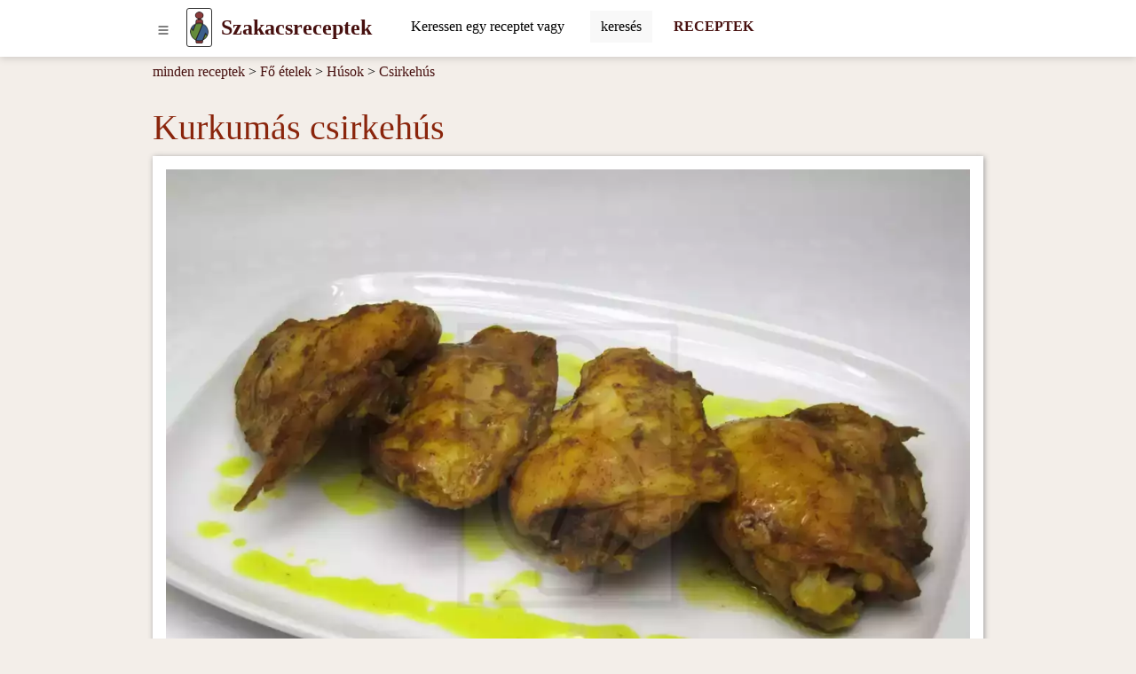

--- FILE ---
content_type: text/html; charset=UTF-8
request_url: https://www.szakacsreceptek.hu/recept-hu/kurkumas-csirkehus
body_size: 11459
content:
<!DOCTYPE html>
<html lang="hu">
<head>
	<!-- html5 head standard B --><meta charset="utf-8" /><title>Kurkumás csirkehús &bull; Recept | szakacsreceptek.hu</title><meta name="description" content="Szaftos Sárga :) csirkehús csábító indiai ízekkel. Rizzsel tálaljuk." /><meta name="keywords" content="recept,recept fotó,csirkecomb felső,kurkuma fűszerkeverék,Csirkehús,Laktózmentes ,Gluténmentes " /><meta name="robots" content="index, follow" /><meta property="og:type" content="website" /><meta property="og:title" content="Kurkumás csirkehús &bull; Recept | szakacsreceptek.hu" /><meta property="og:description" content="Szaftos Sárga :) csirkehús csábító indiai ízekkel. Rizzsel tálaljuk." /><meta property="og:image" content="https://www.szakacsreceptek.hu/_site_media/com_strava/mod_recepty/recipe/00001429/img_hu_4x3/kurkumas-csirkehus_01110.jpg" /><meta property="og:image:type" content="image/jpeg" /><meta property="og:image:width" content="1110" /><meta property="og:image:height" content="833" /><meta property="og:url" content="https://www.szakacsreceptek.hu/recept-hu/kurkumas-csirkehus" /><meta property="og:site_name" content="szakacsreceptek.hu" /><link rel="image_src" href="https://www.szakacsreceptek.hu/_site_media/com_strava/mod_recepty/recipe/00001429/img_hu_4x3/kurkumas-csirkehus_01110.jpg" /><meta name="twitter:card" content="summary" /><meta name="twitter:description" content="Szaftos Sárga :) csirkehús csábító indiai ízekkel. Rizzsel tálaljuk." /><meta name="twitter:title" content="Kurkumás csirkehús &bull; Recept | szakacsreceptek.hu" /><meta name="twitter:image" content="https://www.szakacsreceptek.hu/_site_media/com_strava/mod_recepty/recipe/00001429/img_hu_4x3/kurkumas-csirkehus_01110.jpg" /><link rel="canonical" href="https://www.szakacsreceptek.hu/recept-hu/kurkumas-csirkehus" /><meta name="generator" content="" /><meta name="author" content="NetCorp" /><meta name="viewport" content="width=device-width, initial-scale=1" /><link rel="shortcut icon" href="https://www.szakacsreceptek.hu/_site_templates/svm-2023/favicon.ico" /><link href="https://www.szakacsreceptek.hu/_site_media/temp/www-szakacsreceptek-hu_https/css-gen/svm-2023_visitor_ad988ea5c3baf7fcc88d93bc6d774e87.css" rel="stylesheet" type="text/css" media="screen" /><!-- html5 head standard E --><!-- html5 head standard extended B -->
				<!-- Google tag (gtag.js) B -->
				<script async src="https://www.googletagmanager.com/gtag/js?id=G-YCQ8EXGQMH"></script>
				<script>
					window.dataLayer = window.dataLayer || [];
					function gtag(){dataLayer.push(arguments);}
					gtag('js', new Date());
					
					gtag('config', 'G-YCQ8EXGQMH');
				</script>
				<!-- Google tag (gtag.js) B -->
			<!-- html5 head standard extended E --><script async src="https://pagead2.googlesyndication.com/pagead/js/adsbygoogle.js"></script><script>(adsbygoogle = window.adsbygoogle || []).push({google_ad_client: "ca-pub-7553246366411434",enable_page_level_ads:true});</script></head>

<body>
		<div id="s0">
		<div class="container-lg p-0"><button id="pg-switch-slidenav" class="btn btn-lg d-print-none" title="menu"><img src="https://www.szakacsreceptek.hu/mCMS9/includes/pictures/ico_bi/list.svg" alt="bi-list" class="ico ico-sm" width="16" height="16" /></button><a class="pg-logo" href="https://www.szakacsreceptek.hu/"><img src="https://www.szakacsreceptek.hu/_site_templates/svm-2023/img/logo_h35.png" alt="LOGO" width="21" height="35" class="d-none d-sm-inline" /><span class="ms-0 ms-sm-2 fw-bold fs-4">Szakacsreceptek</span></a><div id="pg-search" class="d-inline-block pt-1 ps-2 ms-md-4 d-print-none"><span class="hidden" data-module-src="php?_system?pages?search-form??"></span><form id="_system_pages_search_form_noID_noWDID_0_53cf2925e1fc8b3886e6366d7b3a2c70_d91654802367cf2736338f71f717e170" action="https://www.szakacsreceptek.hu/index.php" method="post"><fieldset><input type="hidden" name="com" value="_system" /><input type="hidden" name="mod" value="pages" /><input type="hidden" name="task" value="search-form" /><input type="hidden" name="id" value="" /><input type="hidden" name="cu" value="check" /><input type="hidden" name="_langCode" value="hu" /><div class="input-group border border-secondary border-1 rounded bg-white"> <input class="form-control border-0 mcms-sf-ist" id="swinput_1_c0eca465b2872474be38305f3d44648a" type="search" name="r_st" value="" placeholder="Keressen egy receptet vagy összetevőt, ..." maxlength="60" /> <button aria-label="Submit" onClick="this.form.submit();" class="btn btn-search bg-llgrey border-start border-1" /><span class="d-none d-sm-inline">keresés</span><span class="d-inline d-sm-none"><img src="https://www.szakacsreceptek.hu/mCMS9/includes/pictures/ico_bi/search.svg" alt="bi-search" class="ico ico-sm" width="16" height="16" /></span></button> </div></fieldset></form></div><a href="https://www.szakacsreceptek.hu/receptek" title="RECEPTEK" aria-label="Receptek" class="d-none d-md-inline ms-4 fw-bold fs-6 text-decoration-none d-print-none" target="_self">RECEPTEK</a>        </div>
	</div>

    <div id="pg-blanket" class="blanket blanket-out d-print-none"></div>
    <div id="pg-slidenav" class="slidenav slidenav-out p-1 d-print-none"><div id="pg-slidenav-menu"><span class="hidden" data-module-src="php?strava?recepty?cat-list??"></span><script>var runFunId5_fec6224179b1608c9a50fb32e4afce46 = function(){document.querySelectorAll("ul.menu-toogle").forEach(function(ul) {ul.classList.remove("menu-toogle"); ul.classList.add("menu-toogle-activated");ul.querySelectorAll("li > .toogrun").forEach(function(toogrun) {toogrun.addEventListener("click", function() {var thisText = this.textContent;if (thisText === "+") {ul.querySelectorAll("li > .toogrun").forEach(function(otherToogrun) {otherToogrun.textContent = "+";otherToogrun.parentNode.querySelector("a").classList.remove("text-semibold");});this.textContent = "-";this.parentNode.querySelector("a").classList.add("text-semibold");} else if (thisText === "-") {this.textContent = "+";this.parentNode.querySelector("a").classList.remove("text-semibold");}ul.querySelectorAll("li > ul").forEach(function(childUl) {if (!childUl.classList.contains("d-none")) {childUl.style.display = "none";childUl.classList.add("d-none");}});var iconParent = this.parentElement;var ulChild = iconParent.querySelector("ul");if (ulChild && ulChild.classList.contains("d-none")) {ulChild.style.display = "none";ulChild.classList.remove("d-none");// Simulate slideDown with CSS transitionulChild.style.display = "block";}});});});};document.addEventListener("DOMContentLoaded", runFunId5_fec6224179b1608c9a50fb32e4afce46);</script><script>var runFunId6_700eee3326c810cd08617ad663db11d3 = function(){document.querySelectorAll(".switch-tab-hover").forEach(function(element) {element.classList.remove("switch-tab-hover");element.classList.add("switch-tab-hover-activated");element.addEventListener("mouseover", function() {var tabId = this.getAttribute("data-tab-id");// Hide siblings of the target tabvar targetTab = document.getElementById(tabId);if (targetTab) {Array.from(targetTab.parentNode.children).forEach(function(sibling) {sibling.classList.add("d-none");});targetTab.classList.remove("d-none");}// Remove active class from sibling tabs and add to the current tabArray.from(this.parentNode.children).forEach(function(sibling) {sibling.classList.remove("active");});this.classList.add("active");});});};document.addEventListener("DOMContentLoaded", runFunId6_700eee3326c810cd08617ad663db11d3);</script><div><ul class="menu-toogle list-group"><li class="list-group-item"><a href="https://www.szakacsreceptek.hu/receptek/eloetelek" title="Előételek" aria-label="Előételek" target="_self">Előételek</a><span class="toogrun switch float-end">&#9660;</span><ul class="d-none"><li class="list-group-item"><a href="https://www.szakacsreceptek.hu/receptek/falatkak" title="Falatkák" aria-label="Falatkák" target="_self">Falatkák</a></li><li class="list-group-item"><a href="https://www.szakacsreceptek.hu/receptek/kenheto-etelek-es-kremek" title="Kenhető ételek és krémek" aria-label="Kenhető ételek és krémek" target="_self">Kenhető ételek és krémek</a></li><li class="list-group-item"><a href="https://www.szakacsreceptek.hu/receptek/kenyer" title="Kenyér" aria-label="Kenyér" target="_self">Kenyér</a></li><li class="list-group-item"><a href="https://www.szakacsreceptek.hu/receptek/peksutemeny" title="Péksütemény" aria-label="Péksütemény" target="_self">Péksütemény</a></li><li class="list-group-item"><a href="https://www.szakacsreceptek.hu/receptek/sos-sutemenyek" title="Sós sütemények" aria-label="Sós sütemények" target="_self">Sós sütemények</a></li></ul></li><li class="list-group-item"><a href="https://www.szakacsreceptek.hu/receptek/reggelik" title="Reggelik" aria-label="Reggelik" target="_self">Reggelik</a><span class="toogrun switch float-end">&#9660;</span><ul class="d-none"><li class="list-group-item"><a href="https://www.szakacsreceptek.hu/receptek/tojasbol-keszult-reggeli" title="Tojásból készült reggeli" aria-label="Tojásból készült reggeli" target="_self">Tojásból készült reggeli</a></li><li class="list-group-item"><a href="https://www.szakacsreceptek.hu/receptek/edes-reggeli" title="Édes reggeli" aria-label="Édes reggeli" target="_self">Édes reggeli</a></li><li class="list-group-item"><a href="https://www.szakacsreceptek.hu/receptek/egeszseges-reggeli" title="Egészséges reggeli" aria-label="Egészséges reggeli" target="_self">Egészséges reggeli</a></li><li class="list-group-item"><a href="https://www.szakacsreceptek.hu/receptek/reggeli-kasa" title="Reggeli kása" aria-label="Reggeli kása" target="_self">Reggeli kása</a></li></ul></li><li class="list-group-item"><a href="https://www.szakacsreceptek.hu/receptek/levesek" title="Levesek" aria-label="Levesek" target="_self">Levesek</a><span class="toogrun switch float-end">&#9660;</span><ul class="d-none"><li class="list-group-item"><a href="https://www.szakacsreceptek.hu/receptek/zoldseglevesek" title="Zöldséglevesek" aria-label="Zöldséglevesek" target="_self">Zöldséglevesek</a></li><li class="list-group-item"><a href="https://www.szakacsreceptek.hu/receptek/huslevesek" title="Húslevesek" aria-label="Húslevesek" target="_self">Húslevesek</a></li><li class="list-group-item"><a href="https://www.szakacsreceptek.hu/receptek/levesek-huvelyesekbol" title="Levesek hüvelyesekből" aria-label="Levesek hüvelyesekből" target="_self">Levesek hüvelyesekből</a></li><li class="list-group-item"><a href="https://www.szakacsreceptek.hu/receptek/gombalevesek" title="Gombalevesek" aria-label="Gombalevesek" target="_self">Gombalevesek</a></li><li class="list-group-item"><a href="https://www.szakacsreceptek.hu/index.php?com=strava&amp;mod=recepty&amp;task=list-by-category&amp;id=67" title="" aria-label="strava recepty list-by-category 67" target="_self"></a></li></ul></li><li class="list-group-item"><a href="https://www.szakacsreceptek.hu/receptek/fo-etelek" title="Fő ételek" aria-label="Fő ételek" target="_self">Fő ételek</a><span class="toogrun switch float-end">&#9660;</span><ul class="d-none"><li class="list-group-item"><a href="https://www.szakacsreceptek.hu/receptek/husok" title="Húsok" aria-label="Húsok" target="_self">Húsok</a></li><li class="list-group-item"><a href="https://www.szakacsreceptek.hu/receptek/husnelkuli-etelek" title="Húsnélküli ételek" aria-label="Húsnélküli ételek" target="_self">Húsnélküli ételek</a></li><li class="list-group-item"><a href="https://www.szakacsreceptek.hu/receptek/halak" title="Halak" aria-label="Halak" target="_self">Halak</a></li><li class="list-group-item"><a href="https://www.szakacsreceptek.hu/receptek/tesztak" title="Tészták" aria-label="Tészták" target="_self">Tészták</a></li><li class="list-group-item"><a href="https://www.szakacsreceptek.hu/receptek/pizza" title="Pizza" aria-label="Pizza" target="_self">Pizza</a></li><li class="list-group-item"><a href="https://www.szakacsreceptek.hu/receptek/fozelekek-es-martasok" title="Főzelékek és mártások" aria-label="Főzelékek és mártások" target="_self">Főzelékek és mártások</a></li><li class="list-group-item"><a href="https://www.szakacsreceptek.hu/receptek/rizotto" title="Rizottó" aria-label="Rizottó" target="_self">Rizottó</a></li><li class="list-group-item"><a href="https://www.szakacsreceptek.hu/receptek/edes-etelek" title="Édes ételek" aria-label="Édes ételek" target="_self">Édes ételek</a></li></ul></li><li class="list-group-item"><a href="https://www.szakacsreceptek.hu/receptek/koretek" title="Köretek" aria-label="Köretek" target="_self">Köretek</a><span class="toogrun switch float-end">&#9660;</span><ul class="d-none"><li class="list-group-item"><a href="https://www.szakacsreceptek.hu/receptek/burgonyabol-keszult-koretek" title="Burgonyából készült köretek" aria-label="Burgonyából készült köretek" target="_self">Burgonyából készült köretek</a></li><li class="list-group-item"><a href="https://www.szakacsreceptek.hu/receptek/zoldseg-koretek" title="Zöldség köretek" aria-label="Zöldség köretek" target="_self">Zöldség köretek</a></li><li class="list-group-item"><a href="https://www.szakacsreceptek.hu/receptek/krumplisalatak" title="Krumplisaláták" aria-label="Krumplisaláták" target="_self">Krumplisaláták</a></li><li class="list-group-item"><a href="https://www.szakacsreceptek.hu/receptek/knedli" title="Knédli" aria-label="Knédli" target="_self">Knédli</a></li><li class="list-group-item"><a href="https://www.szakacsreceptek.hu/receptek/rizs" title="Rizs" aria-label="Rizs" target="_self">Rizs</a></li></ul></li><li class="list-group-item"><a href="https://www.szakacsreceptek.hu/receptek/salatak" title="Saláták" aria-label="Saláták" target="_self">Saláták</a><span class="toogrun switch float-end">&#9660;</span><ul class="d-none"><li class="list-group-item"><a href="https://www.szakacsreceptek.hu/receptek/zoldsegsalatak" title="Zöldségsaláták" aria-label="Zöldségsaláták" target="_self">Zöldségsaláták</a></li><li class="list-group-item"><a href="https://www.szakacsreceptek.hu/receptek/hussalatak" title="Hússaláták" aria-label="Hússaláták" target="_self">Hússaláták</a></li><li class="list-group-item"><a href="https://www.szakacsreceptek.hu/receptek/gyumolcssalatak" title="Gyümölcssaláták" aria-label="Gyümölcssaláták" target="_self">Gyümölcssaláták</a></li><li class="list-group-item"><a href="https://www.szakacsreceptek.hu/receptek/halsalatak" title="Halsaláták" aria-label="Halsaláták" target="_self">Halsaláták</a></li><li class="list-group-item"><a href="https://www.szakacsreceptek.hu/receptek/befottek" title="Befőttek" aria-label="Befőttek" target="_self">Befőttek</a></li></ul></li><li class="list-group-item"><a href="https://www.szakacsreceptek.hu/receptek/desszertek" title="Desszertek" aria-label="Desszertek" target="_self">Desszertek</a><span class="toogrun switch float-end">&#9660;</span><ul class="d-none"><li class="list-group-item"><a href="https://www.szakacsreceptek.hu/receptek/kalacsok" title="Kalácsok" aria-label="Kalácsok" target="_self">Kalácsok</a></li><li class="list-group-item"><a href="https://www.szakacsreceptek.hu/receptek/sutemenyek" title="Sütemények" aria-label="Sütemények" target="_self">Sütemények</a></li><li class="list-group-item"><a href="https://www.szakacsreceptek.hu/receptek/roladok" title="Roládok" aria-label="Roládok" target="_self">Roládok</a></li><li class="list-group-item"><a href="https://www.szakacsreceptek.hu/receptek/muffinok" title="Muffinok" aria-label="Muffinok" target="_self">Muffinok</a></li><li class="list-group-item"><a href="https://www.szakacsreceptek.hu/receptek/retesek" title="Rétesek" aria-label="Rétesek" target="_self">Rétesek</a></li><li class="list-group-item"><a href="https://www.szakacsreceptek.hu/receptek/palacsintak" title="Palacsinták" aria-label="Palacsinták" target="_self">Palacsinták</a></li><li class="list-group-item"><a href="https://www.szakacsreceptek.hu/receptek/aprosutemeny" title="Aprósütemény" aria-label="Aprósütemény" target="_self">Aprósütemény</a></li><li class="list-group-item"><a href="https://www.szakacsreceptek.hu/receptek/tortak" title="Torták" aria-label="Torták" target="_self">Torták</a></li><li class="list-group-item"><a href="https://www.szakacsreceptek.hu/receptek/kosarkak" title="Kosárkák" aria-label="Kosárkák" target="_self">Kosárkák</a></li><li class="list-group-item"><a href="https://www.szakacsreceptek.hu/receptek/edessegek" title="Édességek" aria-label="Édességek" target="_self">Édességek</a></li><li class="list-group-item"><a href="https://www.szakacsreceptek.hu/receptek/egeszseges-sutemenyek" title="Egészséges sütemények" aria-label="Egészséges sütemények" target="_self">Egészséges sütemények</a></li><li class="list-group-item"><a href="https://www.szakacsreceptek.hu/receptek/tovabbi-edessegek" title="További édességek" aria-label="További édességek" target="_self">További édességek</a></li><li class="list-group-item"><a href="https://www.szakacsreceptek.hu/receptek/kuglofok" title="Kuglófok" aria-label="Kuglófok" target="_self">Kuglófok</a></li><li class="list-group-item"><a href="https://www.szakacsreceptek.hu/receptek/desszertek-poharakban" title="Desszertek poharakban" aria-label="Desszertek poharakban" target="_self">Desszertek poharakban</a></li><li class="list-group-item"><a href="https://www.szakacsreceptek.hu/receptek/jeges-desszertek" title="Jeges desszertek " aria-label="Jeges desszertek " target="_self">Jeges desszertek </a></li></ul></li><li class="list-group-item"><a href="https://www.szakacsreceptek.hu/receptek/italok" title="Italok" aria-label="Italok" target="_self">Italok</a><span class="toogrun switch float-end">&#9660;</span><ul class="d-none"><li class="list-group-item"><a href="https://www.szakacsreceptek.hu/receptek/alkoholos-koktelok" title="Alkoholos koktélok" aria-label="Alkoholos koktélok" target="_self">Alkoholos koktélok</a></li><li class="list-group-item"><a href="https://www.szakacsreceptek.hu/receptek/likorok" title="Likőrök" aria-label="Likőrök" target="_self">Likőrök</a></li><li class="list-group-item"><a href="https://www.szakacsreceptek.hu/receptek/tejes-koktelok" title="Tejes koktélok" aria-label="Tejes koktélok" target="_self">Tejes koktélok</a></li><li class="list-group-item"><a href="https://www.szakacsreceptek.hu/receptek/smoothie" title="Smoothie" aria-label="Smoothie" target="_self">Smoothie</a></li><li class="list-group-item"><a href="https://www.szakacsreceptek.hu/receptek/szirupok-es-teak" title="Szirupok és teák" aria-label="Szirupok és teák" target="_self">Szirupok és teák</a></li></ul></li><li class="switch switch-tab-hover list-group-item" data-tab-id="str_rec_menu_rcpgrp_NATION"><p class="switch toogrun">Nemzeti konyha<span class="float-end">&#9660;</span></p><ul class="d-none"><li class="list-group-item"><a href="https://www.szakacsreceptek.hu/receptek/a-magyar-konyha-receptjei" title="A&nbsp;magyar&nbsp;konyha&nbsp;receptjei" aria-label="A magyar konyha receptjei" target="_self">A&nbsp;magyar&nbsp;konyha&nbsp;receptjei</a></li><li class="list-group-item"><a href="https://www.szakacsreceptek.hu/receptek/cseh-receptek" title="Cseh&nbsp;receptek" aria-label="Cseh receptek" target="_self">Cseh&nbsp;receptek</a></li><li class="list-group-item"><a href="https://www.szakacsreceptek.hu/receptek/francia-receptek" title="Francia&nbsp;receptek" aria-label="Francia receptek" target="_self">Francia&nbsp;receptek</a></li><li class="list-group-item"><a href="https://www.szakacsreceptek.hu/receptek/indiai-receptek" title="Indiai&nbsp;receptek" aria-label="Indiai receptek" target="_self">Indiai&nbsp;receptek</a></li><li class="list-group-item"><a href="https://www.szakacsreceptek.hu/receptek/japan-konyha-receptjei" title="Japán&nbsp;konyha&nbsp;receptjei" aria-label="Japán konyha receptjei" target="_self">Japán&nbsp;konyha&nbsp;receptjei</a></li><li class="list-group-item"><a href="https://www.szakacsreceptek.hu/receptek/kinai-konyha" title="Kínai&nbsp;konyha" aria-label="Kínai konyha" target="_self">Kínai&nbsp;konyha</a></li><li class="list-group-item"><a href="https://www.szakacsreceptek.hu/receptek/koreai-konyha" title="Kóreai&nbsp;konyha" aria-label="Kóreai konyha" target="_self">Kóreai&nbsp;konyha</a></li><li class="list-group-item"><a href="https://www.szakacsreceptek.hu/receptek/lengyel-receptek" title="Lengyel&nbsp;receptek" aria-label="Lengyel receptek" target="_self">Lengyel&nbsp;receptek</a></li><li class="list-group-item"><a href="https://www.szakacsreceptek.hu/receptek/mexikoi-receptek" title="Mexikói&nbsp;receptek" aria-label="Mexikói receptek" target="_self">Mexikói&nbsp;receptek</a></li><li class="list-group-item"><a href="https://www.szakacsreceptek.hu/receptek/olasz-receptek" title="Olasz&nbsp;receptek" aria-label="Olasz receptek" target="_self">Olasz&nbsp;receptek</a></li><li class="list-group-item"><a href="https://www.szakacsreceptek.hu/receptek/spanyol-konyha" title="Spanyol&nbsp;konyha" aria-label="Spanyol konyha" target="_self">Spanyol&nbsp;konyha</a></li><li class="list-group-item"><a href="https://www.szakacsreceptek.hu/receptek/szlovak-receptek" title="Szlovák&nbsp;receptek" aria-label="Szlovák receptek" target="_self">Szlovák&nbsp;receptek</a></li><li class="list-group-item"><a href="https://www.szakacsreceptek.hu/receptek/thai-konyha" title="Thai&nbsp;konyha" aria-label="Thai konyha" target="_self">Thai&nbsp;konyha</a></li><li class="list-group-item"><a href="https://www.szakacsreceptek.hu/receptek/vietnami-konyha" title="Vietnami&nbsp;konyha" aria-label="Vietnami konyha" target="_self">Vietnami&nbsp;konyha</a></li></ul></li><li class="switch switch-tab-hover list-group-item" data-tab-id="str_rec_menu_rcpgrps"><p class="switch toogrun">Több<span class="float-end">&#9660;</span></p><ul class="d-none"><li class="list-group-item"><a href="https://www.szakacsreceptek.hu/receptek/receptek-babaknak" title="Receptek&nbsp;babáknak" aria-label="Receptek babáknak" target="_self">Receptek&nbsp;babáknak</a></li><li class="list-group-item"><a href="https://www.szakacsreceptek.hu/receptek/actifry-2v1-receptek" title="ActiFry&nbsp;2v1&nbsp;receptek" aria-label="ActiFry 2v1 receptek" target="_self">ActiFry&nbsp;2v1&nbsp;receptek</a></li><li class="list-group-item"><a href="https://www.szakacsreceptek.hu/receptek/receptek-etelparolokhoz" title="Receptek&nbsp;ételpárolókhoz" aria-label="Receptek ételpárolókhoz" target="_self">Receptek&nbsp;ételpárolókhoz</a></li><li class="list-group-item"><a href="https://www.szakacsreceptek.hu/receptek/receptek-kenyersuto-gepekhez" title="Receptek&nbsp;kenyérsütő&nbsp;gépekhez" aria-label="Receptek kenyérsütő gépekhez" target="_self">Receptek&nbsp;kenyérsütő&nbsp;gépekhez</a></li><li class="list-group-item"><a href="https://www.szakacsreceptek.hu/receptek/sutes-nelkuli" title="Sütés&nbsp;nélküli" aria-label="Sütés nélküli" target="_self">Sütés&nbsp;nélküli</a></li><li class="list-group-item"><a href="https://www.szakacsreceptek.hu/receptek/glutenmentes" title="Gluténmentes&nbsp;" aria-label="Gluténmentes " target="_self">Gluténmentes&nbsp;</a></li><li class="list-group-item"><a href="https://www.szakacsreceptek.hu/receptek/laktozmentes" title="Laktózmentes&nbsp;" aria-label="Laktózmentes " target="_self">Laktózmentes&nbsp;</a></li><li class="list-group-item"><a href="https://www.szakacsreceptek.hu/receptek/farsang" title="Farsang" aria-label="Farsang" target="_self">Farsang</a></li><li class="list-group-item"><a href="https://www.szakacsreceptek.hu/receptek/halloween" title="Halloween" aria-label="Halloween" target="_self">Halloween</a></li><li class="list-group-item"><a href="https://www.szakacsreceptek.hu/receptek/husveti-receptek" title="Húsvéti&nbsp;receptek" aria-label="Húsvéti receptek" target="_self">Húsvéti&nbsp;receptek</a></li><li class="list-group-item"><a href="https://www.szakacsreceptek.hu/receptek/karacsony" title="Karácsony" aria-label="Karácsony" target="_self">Karácsony</a></li><li class="list-group-item"><a href="https://www.szakacsreceptek.hu/receptek/nyari-grill-receptek" title="Nyári&nbsp;grill&nbsp;receptek" aria-label="Nyári grill receptek" target="_self">Nyári&nbsp;grill&nbsp;receptek</a></li><li class="list-group-item"><a href="https://www.szakacsreceptek.hu/receptek/szilveszteri-receptek" title="Szilveszteri&nbsp;receptek" aria-label="Szilveszteri receptek" target="_self">Szilveszteri&nbsp;receptek</a></li><li class="list-group-item"><a href="https://www.szakacsreceptek.hu/receptek/valentin-napi" title="Valentín&nbsp;napi" aria-label="Valentín napi" target="_self">Valentín&nbsp;napi</a></li><li class="list-group-item"><a href="https://www.szakacsreceptek.hu/receptek/nyers-etelek-raw-food" title="Nyers&nbsp;ételek&nbsp;-&nbsp;raw&nbsp;food" aria-label="Nyers ételek - raw food" target="_self">Nyers&nbsp;ételek&nbsp;-&nbsp;raw&nbsp;food</a></li><li class="list-group-item"><a href="https://www.szakacsreceptek.hu/receptek/szezonalis-receptek" title="Szezonális&nbsp;receptek" aria-label="Szezonális receptek" target="_self">Szezonális&nbsp;receptek</a></li><li class="list-group-item"><a href="https://www.szakacsreceptek.hu/receptek/vegan-receptek" title="Vegán&nbsp;receptek" aria-label="Vegán receptek" target="_self">Vegán&nbsp;receptek</a></li><li class="list-group-item"><a href="https://www.szakacsreceptek.hu/receptek/vegetarianus-receptek" title="Vegetáriánus&nbsp;receptek" aria-label="Vegetáriánus receptek" target="_self">Vegetáriánus&nbsp;receptek</a></li></ul></li></ul></div></div></div>

    <div id="breadcrumbs" class="container-lg mt-2"><span class="hidden" data-module-src="php?strava?recepty?breadcrumbs?1429?m_task=detail"></span><span class="d-none d-sm-inline-block"><a href="https://www.szakacsreceptek.hu/receptek" title="minden receptek" aria-label="Receptek" target="_self">minden receptek</a> &gt;&nbsp;</span><span><a href="https://www.szakacsreceptek.hu/receptek/fo-etelek" title="Fő ételek" aria-label="Fő ételek" target="_self">Fő ételek</a></span><span> &gt; <a href="https://www.szakacsreceptek.hu/receptek/husok" title="Húsok" aria-label="Húsok" target="_self">Húsok</a></span><span> &gt; <a href="https://www.szakacsreceptek.hu/receptek/csirkehus" title="Csirkehús" aria-label="Csirkehús" target="_self">Csirkehús</a></span></div>

	
    <div id="main" class="container-lg"><span class="hidden" data-module-src="php?strava?recepty?detail?1429?/recept-hu/kurkumas-csirkehus"></span><script>var runFunId2_06c025fefc608d8aefe670e9254f2bf1 = function(){document.querySelectorAll(".switch-tab-hover").forEach(function(element) {element.classList.remove("switch-tab-hover");element.classList.add("switch-tab-hover-activated");element.addEventListener("mouseover", function() {var tabId = this.getAttribute("data-tab-id");// Hide siblings of the target tabvar targetTab = document.getElementById(tabId);if (targetTab) {Array.from(targetTab.parentNode.children).forEach(function(sibling) {sibling.classList.add("d-none");});targetTab.classList.remove("d-none");}// Remove active class from sibling tabs and add to the current tabArray.from(this.parentNode.children).forEach(function(sibling) {sibling.classList.remove("active");});this.classList.add("active");});});};document.addEventListener("DOMContentLoaded", runFunId2_06c025fefc608d8aefe670e9254f2bf1);</script><div itemscope itemtype="http://schema.org/Recipe" class="str_rec_detail strava_recepty_detail"><h1 itemprop="name">Kurkumás csirkehús</h1><meta itemprop="datePublished" content="2016-04-14"><div class="str_rec_detail_img_outer strava_recepty_detail_img_outer"><img itemprop="image" src="https://www.szakacsreceptek.hu/_site_media/com_strava/mod_recepty/recipe/00001429/img_hu_4x3_webp/kurkumas-csirkehus_00180.webp" srcset="https://www.szakacsreceptek.hu/_site_media/com_strava/mod_recepty/recipe/00001429/img_hu_4x3_webp/kurkumas-csirkehus_00180.webp 180w, https://www.szakacsreceptek.hu/_site_media/com_strava/mod_recepty/recipe/00001429/img_hu_4x3_webp/kurkumas-csirkehus_00360.webp 360w, https://www.szakacsreceptek.hu/_site_media/com_strava/mod_recepty/recipe/00001429/img_hu_4x3_webp/kurkumas-csirkehus_00680.webp 680w, https://www.szakacsreceptek.hu/_site_media/com_strava/mod_recepty/recipe/00001429/img_hu_4x3_webp/kurkumas-csirkehus_00830.webp 830w, https://www.szakacsreceptek.hu/_site_media/com_strava/mod_recepty/recipe/00001429/img_hu_4x3_webp/kurkumas-csirkehus_01110.webp 1110w" sizes="100vw" width="1110" height="833" alt="Kurkumás csirkehús" class="strava_recepty_detail_header" /></div><div class="row d-print-none"><div class="col-8 col-sm-4 v-mar-10 p-0"><p><a href="javascript: window.open('https://www.facebook.com/sharer/sharer.php?u=https%3A%2F%2Fwww.szakacsreceptek.hu%2Frecept-hu%2Fkurkumas-csirkehus%3F_furl%3Drecept-hu%2Fkurkumas-csirkehus','new', 'width=800,height=600,location=no,scrollbars=yes,menubars=no,toolbars=no,resizable=yes'); void(0);" title="Megosztás itt: Facebook" class="btn share-fb"><img src="https://www.szakacsreceptek.hu/mCMS9/includes/pictures/ico_bi/facebook.svg" alt="share facebook" class="ico ico-ms" width="20" height="20" /></a><a href="javascript: window.open('http://pinterest.com/pin/create/button/?url=https%3A%2F%2Fwww.szakacsreceptek.hu%2Frecept-hu%2Fkurkumas-csirkehus%3F_furl%3Drecept-hu%2Fkurkumas-csirkehus&amp;media=https%253A%2F%2Fwww.szakacsreceptek.hu%2F_site_media%2Fcom_strava%2Fmod_recepty%2Frecipe%2F00001429%2Fimg_hu_4x3_webp%2Fkurkumas-csirkehus_01110.webp&amp;description=Kurkum%C3%A1s+csirkeh%C3%BAs','new', 'width=800,height=600,location=no,scrollbars=yes,menubars=no,toolbars=no,resizable=yes'); void(0);" title="Pin it!" class="btn share-pt"><img src="https://www.szakacsreceptek.hu/mCMS9/includes/pictures/ico_bi/pinterest.svg" alt="share pinterest" class="ico ico-ms" width="20" height="20" /></a><a href="javascript: window.open('http://twitter.com/intent/tweet?url=https%3A%2F%2Fwww.szakacsreceptek.hu%2Frecept-hu%2Fkurkumas-csirkehus%3F_furl%3Drecept-hu%2Fkurkumas-csirkehus&amp;text=Kurkum%C3%A1s+csirkeh%C3%BAs&amp;via=www.szakacsreceptek.hu&amp;feature=share&amp;name=TWITTER','new', 'width=800,height=600,location=no,scrollbars=yes,menubars=no,toolbars=no,resizable=yes'); void(0);" title="Megosztás itt: Twitter" class="btn share-tw"><img src="https://www.szakacsreceptek.hu/mCMS9/includes/pictures/ico_bi/twitter.svg" alt="share twitter" class="ico ico-ms" width="20" height="20" /></a><a href=#" class="btn share-pr switch" onclick="window.print(); return false;" title="Megosztás itt: papír"><img src="https://www.szakacsreceptek.hu/mCMS9/includes/pictures/ico_bi/printer-fill.svg" alt="print" class="ico ico-ms" width="20" height="20" /></a></p></div><div class="col-4 col-sm-4 v-mar-10 p-0 text-center fs-4"><span class="text-orange"><img src="https://www.szakacsreceptek.hu/mCMS9/includes/pictures/ico_bi/star-fill.svg" alt="bi-star-fill" class="ico ico-sm" width="16" height="16" /></span><span class="text-orange"><img src="https://www.szakacsreceptek.hu/mCMS9/includes/pictures/ico_bi/star-fill.svg" alt="bi-star-fill" class="ico ico-sm" width="16" height="16" /></span><span class="text-orange"><img src="https://www.szakacsreceptek.hu/mCMS9/includes/pictures/ico_bi/star-fill.svg" alt="bi-star-fill" class="ico ico-sm" width="16" height="16" /></span><span class="text-orange"><img src="https://www.szakacsreceptek.hu/mCMS9/includes/pictures/ico_bi/star-fill.svg" alt="bi-star-fill" class="ico ico-sm" width="16" height="16" /></span><span><img src="https://www.szakacsreceptek.hu/mCMS9/includes/pictures/ico_bi/star.svg" alt="bi-star" class="ico ico-sm" width="16" height="16" /></span><span itemprop="aggregateRating" itemscope="" itemtype="http://schema.org/AggregateRating" class="hidden"><span itemprop="ratingValue">4</span><span itemprop="bestRating">5</span><span itemprop="ratingCount">1</span></span></div></div><div class="row mt-2 pt-3 fs-5 bg-white"><div class="col-12"><p itemprop="description">Szaftos "Sárga" :) csirkehús csábító indiai ízekkel. Rizzsel tálaljuk.</p></div></div><p itemprop="keywords" class="d-none">recept,recept fotó,csirkecomb felső,kurkuma fűszerkeverék,Csirkehús,Laktózmentes ,Gluténmentes </p><p itemprop="recipeCategory" class="d-none">Csirkehús</p><div class="row bg-white"><div class="col-6 col-sm-3 frame text-center"><p><small>Főzőcske</small></p><p><span itemprop="author" class="font-weight-bold"><a href="https://www.szakacsreceptek.hu/index.php?com=strava&amp;mod=kuchar&amp;task=detail&amp;id=5" title="Dada" aria-label="strava kuchar detail 5" target="_self">Dada</a></span></p></div><div class="col-6 col-sm-3 frame text-center"><p><small>Adag</small></p><p class="font-weight-bold">&mdash;</p></div><div class="col-6 col-sm-3 frame text-center"><p><small>Az elkészítés ideje</small></p><p class="font-weight-bold">&mdash;</p></div><div class="col-6 col-sm-3 frame text-center"><p><small>Nehézség</small></p><p class="font-weight-bold">közepes</p></div></div><div class="mt-4 d-print-none"><h2>kategóriak</h2><div class="sep d-sm-none"></div><a href="https://www.szakacsreceptek.hu/receptek/csirkehus" title="Csirkehús &rsaquo;" aria-label="Csirkehús" class="btn btn-link v-mar-5" target="_self">Csirkehús <span class="fs-4">&rsaquo;</span></a>&nbsp;<a href="https://www.szakacsreceptek.hu/receptek/laktozmentes" title="Laktózmentes &rsaquo;" aria-label="Laktózmentes " class="btn btn-link v-mar-5" target="_self">Laktózmentes <span class="fs-4">&rsaquo;</span></a>&nbsp;<a href="https://www.szakacsreceptek.hu/receptek/glutenmentes" title="Gluténmentes &rsaquo;" aria-label="Gluténmentes " class="btn btn-link v-mar-5" target="_self">Gluténmentes <span class="fs-4">&rsaquo;</span></a>&nbsp;</div><div class="mt-4"><h2>Hozzávalók</h2><h2 class="d-none">Hozzávalók</h2><table class="table table-striped table-hover"><thead><tr><th></th><th></th><th></th><th></th></tr></thead><tbody><tr><td></td><td><span itemprop="recipeIngredient"><a href="https://www.szakacsreceptek.hu/recept-hu/quinoa-salata-friss-zoldseggel" title="Quinoa saláta friss zöldséggel" aria-label="Quinoa saláta friss zöldséggel" target="_self">Quinoa saláta friss zöldséggel</a> <a href="https://www.szakacsreceptek.hu/recept-hu/quinoa-salata-friss-zoldseggel" title="recept" aria-label="Quinoa saláta friss zöldséggel" class="btn btn-default btn-xs" target="_self">recept</a></span></td><td class="text-end"><p>0</p><p><i>??</i></p></td><td><p></p><p><i>kcal</i></p></td></tr><tr><td></td><td><span itemprop="recipeIngredient"><a href="https://www.szakacsreceptek.hu/csirkecomb-felso" title="csirkecomb felső" aria-label="Csirkecomb felső" target="_self">csirkecomb felső</a></span></td><td class="text-end"><p>4</p><p><i>??</i></p></td><td><p>darab</p><p><i>kcal</i></p></td></tr><tr><td></td><td><span itemprop="recipeIngredient"><a href="https://www.szakacsreceptek.hu/fekete-bors-orolt" title="fekete bors, őrölt" aria-label="Fekete bors, őrölt" target="_self">fekete bors, őrölt</a></span></td><td class="text-end"><p><span class="frac">&frac12;</span></p><p><i>9</i></p></td><td><p>teáskanál</p><p><i>kcal</i></p></td></tr><tr><td></td><td><span itemprop="recipeIngredient"><a href="https://www.szakacsreceptek.hu/kurkuma-fuszerkeverek" title="kurkuma fűszerkeverék" aria-label="Kurkuma fűszerkeverék" target="_self">kurkuma fűszerkeverék</a></span></td><td class="text-end"><p>1</p><p><i>16</i></p></td><td><p>teáskanál</p><p><i>kcal</i></p></td></tr><tr><td></td><td><span itemprop="recipeIngredient"><a href="https://www.szakacsreceptek.hu/olivaolaj" title="olivaolaj" aria-label="Olivaolaj" target="_self">olivaolaj</a></span></td><td class="text-end"><p>3</p><p><i>396</i></p></td><td><p>evőkanál</p><p><i>kcal</i></p></td></tr><tr><td></td><td><span itemprop="recipeIngredient"><a href="https://www.szakacsreceptek.hu/so" title="só" aria-label="Só" target="_self">só</a></span></td><td class="text-end"><p>1</p><p><i>0</i></p></td><td><p>teáskanál</p><p><i>kcal</i></p></td></tr></tbody></table><div class="sep"></div></div><p>&nbsp;</p><div><h2>Recept</h2><div class="strava_recept_step" id="strava_recepty_detail_1429_step_8521_3_d30eaf4f7870f4ea02118032bf2bac75"> <div class="recept_step_text"> <p class="recept_step_title">1.&nbsp;</p> <p class="recept_step_activity"></p> <p class="recept_step_ingr_"><a href="https://www.szakacsreceptek.hu/csirkecomb-felso" title="csirkecomb felső" aria-label="Csirkecomb felső" target="_self">csirkecomb felső</a>&nbsp;<span class="recept_step_ingr_aq">4&nbsp;darab</span></p> <p data-step-id="8521" class="recept_step_desc_"><span itemprop="recipeInstructions">A hűst megmossuk, a bőrét eltávolítjuk, esetleg kicsontoljuk.</span></p> </div> <div class="recept_step_image"><div class="thumb"><img src="https://www.szakacsreceptek.hu/_site_media/com_photogallery/recipe/00001429/small/IMG_1750.webp?mtime=1728730652" srcset="https://www.szakacsreceptek.hu/_site_media/com_photogallery/recipe/00001429/small/IMG_1750.webp?mtime=1728730652 200w, https://www.szakacsreceptek.hu/_site_media/com_photogallery/recipe/00001429/medium/IMG_1750.webp?mtime=1728730653 320w, https://www.szakacsreceptek.hu/_site_media/com_photogallery/recipe/00001429/mege/IMG_1750.webp?mtime=1728730653 440w, https://www.szakacsreceptek.hu/_site_media/com_photogallery/recipe/00001429/large/IMG_1750.webp?mtime=1728730653 540w" width="540" height="405" alt="A hűst megmossuk, a bőrét eltávolítjuk,..." loading="lazy" /></div></div> <div class="sep"></div></div><div class="strava_recept_step" id="strava_recepty_detail_1429_step_8522_4_b44187b537b3b9c11f8b58776ad7d5bc"> <div class="recept_step_text"> <p class="recept_step_title">2.&nbsp;</p> <p class="recept_step_activity"></p> <p class="recept_step_ingr_"><a href="https://www.szakacsreceptek.hu/olivaolaj" title="olivaolaj" aria-label="Olivaolaj" target="_self">olivaolaj</a>&nbsp;<span class="recept_step_ingr_aq">3&nbsp;evőkanál</span>&nbsp;<span class="bull">&bull;</span> <a href="https://www.szakacsreceptek.hu/kurkuma-fuszerkeverek" title="kurkuma fűszerkeverék" aria-label="Kurkuma fűszerkeverék" target="_self">kurkuma fűszerkeverék</a>&nbsp;<span class="recept_step_ingr_aq">1&nbsp;teáskanál</span>&nbsp;<span class="bull">&bull;</span> <a href="https://www.szakacsreceptek.hu/fekete-bors-orolt" title="fekete bors, őrölt" aria-label="Fekete bors, őrölt" target="_self">fekete bors, őrölt</a>&nbsp;<span class="recept_step_ingr_aq"><span class="frac">&frac12;</span>&nbsp;teáskanál</span></p> <p data-step-id="8522" class="recept_step_desc_"><span itemprop="recipeInstructions">Az olajba kurkumát és borsot szórunk.</span></p> </div> <div class="recept_step_image"><div class="thumb"><img src="https://www.szakacsreceptek.hu/_site_media/com_photogallery/recipe/00001429/small/IMG_1753.webp?mtime=1728730653" srcset="https://www.szakacsreceptek.hu/_site_media/com_photogallery/recipe/00001429/small/IMG_1753.webp?mtime=1728730653 200w, https://www.szakacsreceptek.hu/_site_media/com_photogallery/recipe/00001429/medium/IMG_1753.webp?mtime=1728730653 320w, https://www.szakacsreceptek.hu/_site_media/com_photogallery/recipe/00001429/mege/IMG_1753.webp?mtime=1728730653 440w, https://www.szakacsreceptek.hu/_site_media/com_photogallery/recipe/00001429/large/IMG_1753.webp?mtime=1728730653 540w" width="540" height="405" alt="Az olajba kurkumát és borsot szórunk...." loading="lazy" /></div></div> <div class="sep"></div></div><div class="strava_recept_step" id="strava_recepty_detail_1429_step_8523_5_2ddba4e5c64ad61b5a4a07fd97ef81d8"> <div class="recept_step_text"> <p class="recept_step_title">3.&nbsp;</p> <p class="recept_step_activity"></p> <p class="recept_step_ingr_"><a href="https://www.szakacsreceptek.hu/so" title="só" aria-label="Só" target="_self">só</a>&nbsp;<span class="recept_step_ingr_aq">1&nbsp;teáskanál</span></p> <p data-step-id="8523" class="recept_step_desc_"><span itemprop="recipeInstructions">Sót keverünk hozzá.</span></p> </div> <div class="recept_step_image"><div class="thumb"><img src="https://www.szakacsreceptek.hu/_site_media/com_photogallery/recipe/00001429/small/IMG_1756.webp?mtime=1728730653" srcset="https://www.szakacsreceptek.hu/_site_media/com_photogallery/recipe/00001429/small/IMG_1756.webp?mtime=1728730653 200w, https://www.szakacsreceptek.hu/_site_media/com_photogallery/recipe/00001429/medium/IMG_1756.webp?mtime=1728730654 320w, https://www.szakacsreceptek.hu/_site_media/com_photogallery/recipe/00001429/mege/IMG_1756.webp?mtime=1728730654 440w, https://www.szakacsreceptek.hu/_site_media/com_photogallery/recipe/00001429/large/IMG_1756.webp?mtime=1728730654 540w" width="540" height="405" alt="Sót keverünk hozzá...." loading="lazy" /></div></div> <div class="sep"></div></div><div class="strava_recept_step" id="strava_recepty_detail_1429_step_8524_6_08805caa36802f22106f1b23db308124"> <div class="recept_step_text"> <p class="recept_step_title">4.&nbsp;</p> <p class="recept_step_activity"></p> <p class="recept_step_ingr_"></p> <p data-step-id="8524" class="recept_step_desc_"><span itemprop="recipeInstructions">A páccal megkenjük a húst és sütőedénybe rakjuk.</span></p> </div> <div class="recept_step_image"><div class="thumb"><img src="https://www.szakacsreceptek.hu/_site_media/com_photogallery/recipe/00001429/small/IMG_1761.webp?mtime=1728730661" srcset="https://www.szakacsreceptek.hu/_site_media/com_photogallery/recipe/00001429/small/IMG_1761.webp?mtime=1728730661 200w, https://www.szakacsreceptek.hu/_site_media/com_photogallery/recipe/00001429/medium/IMG_1761.webp?mtime=1728730662 320w, https://www.szakacsreceptek.hu/_site_media/com_photogallery/recipe/00001429/mege/IMG_1761.webp?mtime=1728730662 440w, https://www.szakacsreceptek.hu/_site_media/com_photogallery/recipe/00001429/large/IMG_1761.webp?mtime=1728730662 540w" width="540" height="405" alt="A páccal megkenjük a húst és sütőedénybe..." loading="lazy" /></div></div> <div class="sep"></div></div><div class="strava_recept_step" id="strava_recepty_detail_1429_step_8525_7_539e721b7d916def88acc7830bf58cad"> <div class="recept_step_text"> <p class="recept_step_title">5.&nbsp;</p> <p class="recept_step_activity"></p> <p class="recept_step_ingr_"></p> <p data-step-id="8525" class="recept_step_desc_"><span itemprop="recipeInstructions">Lefedve 200 fokon 40 percig sütjük.</span></p> </div> <div class="recept_step_image"><div class="thumb"><img src="https://www.szakacsreceptek.hu/_site_media/com_photogallery/recipe/00001429/small/IMG_1769.webp?mtime=1728730662" srcset="https://www.szakacsreceptek.hu/_site_media/com_photogallery/recipe/00001429/small/IMG_1769.webp?mtime=1728730662 200w, https://www.szakacsreceptek.hu/_site_media/com_photogallery/recipe/00001429/medium/IMG_1769.webp?mtime=1728730662 320w, https://www.szakacsreceptek.hu/_site_media/com_photogallery/recipe/00001429/mege/IMG_1769.webp?mtime=1728730662 440w, https://www.szakacsreceptek.hu/_site_media/com_photogallery/recipe/00001429/large/IMG_1769.webp?mtime=1728730662 540w" width="540" height="405" alt="Lefedve 200 fokon 40 percig sütjük...." loading="lazy" /></div></div> <div class="sep"></div></div><div class="strava_recept_step" id="strava_recepty_detail_1429_step_8526_8_93508d6033fcef8179c1353061c4424f"> <div class="recept_step_text"> <p class="recept_step_title">6.&nbsp;Tálalási tip.</p> <p class="recept_step_activity"></p> <p class="recept_step_ingr_"><a href="https://www.szakacsreceptek.hu/recept-hu/quinoa-salata-friss-zoldseggel" title="Quinoa saláta friss zöldséggel" aria-label="Quinoa saláta friss zöldséggel" target="_self">Quinoa saláta friss zöldséggel</a> <a href="https://www.szakacsreceptek.hu/recept-hu/quinoa-salata-friss-zoldseggel" title="recept" aria-label="Quinoa saláta friss zöldséggel" class="btn btn-default btn-xs" target="_self">recept</a></p> <p data-step-id="8526" class="recept_step_desc_"><span itemprop="recipeInstructions"></span></p> </div> <div class="recept_step_image"><div class="thumb"><img src="https://www.szakacsreceptek.hu/_site_media/com_photogallery/recipe/00001429/small/IMG_1808.webp?mtime=1728730663" srcset="https://www.szakacsreceptek.hu/_site_media/com_photogallery/recipe/00001429/small/IMG_1808.webp?mtime=1728730663 200w, https://www.szakacsreceptek.hu/_site_media/com_photogallery/recipe/00001429/medium/IMG_1808.webp?mtime=1728730663 320w, https://www.szakacsreceptek.hu/_site_media/com_photogallery/recipe/00001429/mege/IMG_1808.webp?mtime=1728730663 440w, https://www.szakacsreceptek.hu/_site_media/com_photogallery/recipe/00001429/large/IMG_1808.webp?mtime=1728730663 540w" width="540" height="405" alt="..." loading="lazy" /></div></div> <div class="sep"></div></div><div class="sep"></div><p class="bon_appetit">Jó étvágyat!</p></div></div><div class="sep"></div></div>


	<div id="s6" class="bg-llbrick d-print-none">
		<div id="c6" class="container-lg pt-4 pb-4"><span class="hidden" data-module-src="php?strava?recepty?detail-related?1429?"></span><h2>Ajánlott receptek</h2><div class="row row-cols-1 row-cols-sm-2 row-cols-md-4 g-2"><div class="col str_rec_thumb"><a href="https://www.szakacsreceptek.hu/recept-hu/csirke-ordog-darabok" aria-label="Csirke ördög darabok" target="_self"><img src="https://www.szakacsreceptek.hu/_site_media/com_strava/mod_recepty/recipe/00001587/img_hu_4x3_webp/csirke-ordog-darabok_00180.webp" srcset="https://www.szakacsreceptek.hu/_site_media/com_strava/mod_recepty/recipe/00001587/img_hu_4x3_webp/csirke-ordog-darabok_00180.webp 180w, https://www.szakacsreceptek.hu/_site_media/com_strava/mod_recepty/recipe/00001587/img_hu_4x3_webp/csirke-ordog-darabok_00360.webp 360w, https://www.szakacsreceptek.hu/_site_media/com_strava/mod_recepty/recipe/00001587/img_hu_4x3_webp/csirke-ordog-darabok_00680.webp 680w" sizes="100vw" width="1110" height="833" alt="Csirke ördög darabok" loading="lazy" /></a><div><p><a href="https://www.szakacsreceptek.hu/receptek/csirkehus" title="CSIRKEHÚS" aria-label="Csirkehús" target="_self">CSIRKEHÚS</a></p><p><a href="https://www.szakacsreceptek.hu/recept-hu/csirke-ordog-darabok" title="Csirke ördög darabok" aria-label="Csirke ördög darabok" target="_self">Csirke ördög darabok</a></p></div></div><div class="col str_rec_thumb"><a href="https://www.szakacsreceptek.hu/recept-hu/mozzarellaval-es-bazsalikommal-toltott-csirkemell" aria-label="Mozzarellával és bazsalikommal töltött csirkemell" target="_self"><img src="https://www.szakacsreceptek.hu/_site_media/com_strava/mod_recepty/recipe/00000292/img_hu_4x3_webp/mozzarellaval-es-bazsalikommal-toltott-csirkemell_00180.webp" srcset="https://www.szakacsreceptek.hu/_site_media/com_strava/mod_recepty/recipe/00000292/img_hu_4x3_webp/mozzarellaval-es-bazsalikommal-toltott-csirkemell_00180.webp 180w, https://www.szakacsreceptek.hu/_site_media/com_strava/mod_recepty/recipe/00000292/img_hu_4x3_webp/mozzarellaval-es-bazsalikommal-toltott-csirkemell_00360.webp 360w, https://www.szakacsreceptek.hu/_site_media/com_strava/mod_recepty/recipe/00000292/img_hu_4x3_webp/mozzarellaval-es-bazsalikommal-toltott-csirkemell_00680.webp 680w" sizes="100vw" width="1110" height="833" alt="Mozzarellával és bazsalikommal töltött csirkemell" loading="lazy" /></a><div><p><a href="https://www.szakacsreceptek.hu/receptek/csirkehus" title="CSIRKEHÚS" aria-label="Csirkehús" target="_self">CSIRKEHÚS</a></p><p><a href="https://www.szakacsreceptek.hu/recept-hu/mozzarellaval-es-bazsalikommal-toltott-csirkemell" title="Mozzarellával és bazsalikommal töltött csirkemell" aria-label="Mozzarellával és bazsalikommal töltött csirkemell" target="_self">Mozzarellával és bazsalikommal töltött csirkemell</a></p></div></div><div class="col str_rec_thumb"><a href="https://www.szakacsreceptek.hu/recept-hu/csirkeporkolt-osztrigaszosszal" aria-label="Csirkepörkölt osztrigaszósszal" target="_self"><img src="https://www.szakacsreceptek.hu/_site_media/com_strava/mod_recepty/recipe/00000179/img_hu_4x3_webp/csirkeporkolt-osztrigaszosszal_00180.webp" srcset="https://www.szakacsreceptek.hu/_site_media/com_strava/mod_recepty/recipe/00000179/img_hu_4x3_webp/csirkeporkolt-osztrigaszosszal_00180.webp 180w, https://www.szakacsreceptek.hu/_site_media/com_strava/mod_recepty/recipe/00000179/img_hu_4x3_webp/csirkeporkolt-osztrigaszosszal_00360.webp 360w, https://www.szakacsreceptek.hu/_site_media/com_strava/mod_recepty/recipe/00000179/img_hu_4x3_webp/csirkeporkolt-osztrigaszosszal_00680.webp 680w" sizes="100vw" width="1110" height="833" alt="Csirkepörkölt osztrigaszósszal" loading="lazy" /></a><div><p><a href="https://www.szakacsreceptek.hu/receptek/csirkehus" title="CSIRKEHÚS" aria-label="Csirkehús" target="_self">CSIRKEHÚS</a></p><p><a href="https://www.szakacsreceptek.hu/recept-hu/csirkeporkolt-osztrigaszosszal" title="Csirkepörkölt osztrigaszósszal" aria-label="Csirkepörkölt osztrigaszósszal" target="_self">Csirkepörkölt osztrigaszósszal</a></p></div></div><div class="col str_rec_thumb"><a href="https://www.szakacsreceptek.hu/recept-hu/kaposztasalata-kurkumaval" aria-label="Káposztasaláta kurkumával" target="_self"><img src="https://www.szakacsreceptek.hu/_site_media/com_strava/mod_recepty/recipe/00001527/img_hu_4x3_webp/kaposztasalata-kurkumaval_00180.webp" srcset="https://www.szakacsreceptek.hu/_site_media/com_strava/mod_recepty/recipe/00001527/img_hu_4x3_webp/kaposztasalata-kurkumaval_00180.webp 180w, https://www.szakacsreceptek.hu/_site_media/com_strava/mod_recepty/recipe/00001527/img_hu_4x3_webp/kaposztasalata-kurkumaval_00360.webp 360w, https://www.szakacsreceptek.hu/_site_media/com_strava/mod_recepty/recipe/00001527/img_hu_4x3_webp/kaposztasalata-kurkumaval_00680.webp 680w" sizes="100vw" width="1110" height="833" alt="Káposztasaláta kurkumával" loading="lazy" /></a><div><p><a href="https://www.szakacsreceptek.hu/receptek/zoldsegsalatak" title="ZÖLDSÉGSALÁTÁK" aria-label="Zöldségsaláták" target="_self">ZÖLDSÉGSALÁTÁK</a></p><p><a href="https://www.szakacsreceptek.hu/recept-hu/kaposztasalata-kurkumaval" title="Káposztasaláta kurkumával" aria-label="Káposztasaláta kurkumával" target="_self">Káposztasaláta kurkumával</a></p></div></div><div class="col str_rec_thumb"><a href="https://www.szakacsreceptek.hu/recept-hu/csirke-tejszines-martassal" aria-label="Csirke tejszínes mártással" target="_self"><img src="https://www.szakacsreceptek.hu/_site_media/com_strava/mod_recepty/recipe/00000286/img_hu_4x3_webp/csirke-tejszines-martassal_00180.webp" srcset="https://www.szakacsreceptek.hu/_site_media/com_strava/mod_recepty/recipe/00000286/img_hu_4x3_webp/csirke-tejszines-martassal_00180.webp 180w, https://www.szakacsreceptek.hu/_site_media/com_strava/mod_recepty/recipe/00000286/img_hu_4x3_webp/csirke-tejszines-martassal_00360.webp 360w, https://www.szakacsreceptek.hu/_site_media/com_strava/mod_recepty/recipe/00000286/img_hu_4x3_webp/csirke-tejszines-martassal_00680.webp 680w" sizes="100vw" width="1110" height="833" alt="Csirke tejszínes mártással" loading="lazy" /></a><div><p><a href="https://www.szakacsreceptek.hu/receptek/csirkehus" title="CSIRKEHÚS" aria-label="Csirkehús" target="_self">CSIRKEHÚS</a></p><p><a href="https://www.szakacsreceptek.hu/recept-hu/csirke-tejszines-martassal" title="Csirke tejszínes mártással" aria-label="Csirke tejszínes mártással" target="_self">Csirke tejszínes mártással</a></p></div></div><div class="col str_rec_thumb"><a href="https://www.szakacsreceptek.hu/recept-hu/toltott-grillezett-csirkemell" aria-label="Töltött grillezett csirkemell" target="_self"><img src="https://www.szakacsreceptek.hu/_site_media/com_strava/mod_recepty/recipe/00000457/img_hu_4x3_webp/toltott-grillezett-csirkemell_00180.webp" srcset="https://www.szakacsreceptek.hu/_site_media/com_strava/mod_recepty/recipe/00000457/img_hu_4x3_webp/toltott-grillezett-csirkemell_00180.webp 180w, https://www.szakacsreceptek.hu/_site_media/com_strava/mod_recepty/recipe/00000457/img_hu_4x3_webp/toltott-grillezett-csirkemell_00360.webp 360w, https://www.szakacsreceptek.hu/_site_media/com_strava/mod_recepty/recipe/00000457/img_hu_4x3_webp/toltott-grillezett-csirkemell_00680.webp 680w" sizes="100vw" width="1110" height="833" alt="Töltött grillezett csirkemell" loading="lazy" /></a><div><p><a href="https://www.szakacsreceptek.hu/receptek/csirkehus" title="CSIRKEHÚS" aria-label="Csirkehús" target="_self">CSIRKEHÚS</a></p><p><a href="https://www.szakacsreceptek.hu/recept-hu/toltott-grillezett-csirkemell" title="Töltött grillezett csirkemell" aria-label="Töltött grillezett csirkemell" target="_self">Töltött grillezett csirkemell</a></p></div></div><div class="col str_rec_thumb"><a href="https://www.szakacsreceptek.hu/recept-hu/csirke-tekercs-schwarzwaldi-sonkaval" aria-label="Csirke tekercs Schwarzwaldi sonkával" target="_self"><img src="https://www.szakacsreceptek.hu/_site_media/com_strava/mod_recepty/recipe/00000460/img_hu_4x3_webp/csirke-tekercs-schwarzwaldi-sonkaval_00180.webp" srcset="https://www.szakacsreceptek.hu/_site_media/com_strava/mod_recepty/recipe/00000460/img_hu_4x3_webp/csirke-tekercs-schwarzwaldi-sonkaval_00180.webp 180w, https://www.szakacsreceptek.hu/_site_media/com_strava/mod_recepty/recipe/00000460/img_hu_4x3_webp/csirke-tekercs-schwarzwaldi-sonkaval_00360.webp 360w, https://www.szakacsreceptek.hu/_site_media/com_strava/mod_recepty/recipe/00000460/img_hu_4x3_webp/csirke-tekercs-schwarzwaldi-sonkaval_00680.webp 680w" sizes="100vw" width="1110" height="833" alt="Csirke tekercs Schwarzwaldi sonkával" loading="lazy" /></a><div><p><a href="https://www.szakacsreceptek.hu/receptek/csirkehus" title="CSIRKEHÚS" aria-label="Csirkehús" target="_self">CSIRKEHÚS</a></p><p><a href="https://www.szakacsreceptek.hu/recept-hu/csirke-tekercs-schwarzwaldi-sonkaval" title="Csirke tekercs Schwarzwaldi sonkával" aria-label="Csirke tekercs Schwarzwaldi sonkával" target="_self">Csirke tekercs Schwarzwaldi sonkával</a></p></div></div><div class="col str_rec_thumb"><a href="https://www.szakacsreceptek.hu/recept-hu/csirkehusos-cukkini" aria-label="Csirkehúsos cukkini" target="_self"><img src="https://www.szakacsreceptek.hu/_site_media/com_strava/mod_recepty/recipe/00000463/img_hu_4x3_webp/csirkehusos-cukkini_00180.webp" srcset="https://www.szakacsreceptek.hu/_site_media/com_strava/mod_recepty/recipe/00000463/img_hu_4x3_webp/csirkehusos-cukkini_00180.webp 180w, https://www.szakacsreceptek.hu/_site_media/com_strava/mod_recepty/recipe/00000463/img_hu_4x3_webp/csirkehusos-cukkini_00360.webp 360w, https://www.szakacsreceptek.hu/_site_media/com_strava/mod_recepty/recipe/00000463/img_hu_4x3_webp/csirkehusos-cukkini_00680.webp 680w" sizes="100vw" width="1110" height="852" alt="Csirkehúsos cukkini" loading="lazy" /></a><div><p><a href="https://www.szakacsreceptek.hu/receptek/csirkehus" title="CSIRKEHÚS" aria-label="Csirkehús" target="_self">CSIRKEHÚS</a></p><p><a href="https://www.szakacsreceptek.hu/recept-hu/csirkehusos-cukkini" title="Csirkehúsos cukkini" aria-label="Csirkehúsos cukkini" target="_self">Csirkehúsos cukkini</a></p></div></div><div class="col str_rec_thumb"><a href="https://www.szakacsreceptek.hu/recept-hu/gombas-csirkemaj" aria-label="Gombás csirkemáj" target="_self"><img src="https://www.szakacsreceptek.hu/_site_media/com_strava/mod_recepty/recipe/00002043/img_hu_4x3_webp/gombas-csirkemaj_00180.webp" srcset="https://www.szakacsreceptek.hu/_site_media/com_strava/mod_recepty/recipe/00002043/img_hu_4x3_webp/gombas-csirkemaj_00180.webp 180w, https://www.szakacsreceptek.hu/_site_media/com_strava/mod_recepty/recipe/00002043/img_hu_4x3_webp/gombas-csirkemaj_00360.webp 360w, https://www.szakacsreceptek.hu/_site_media/com_strava/mod_recepty/recipe/00002043/img_hu_4x3_webp/gombas-csirkemaj_00680.webp 680w" sizes="100vw" width="1110" height="833" alt="Gombás csirkemáj" loading="lazy" /></a><div><p><a href="https://www.szakacsreceptek.hu/receptek/csirkehus" title="CSIRKEHÚS" aria-label="Csirkehús" target="_self">CSIRKEHÚS</a></p><p><a href="https://www.szakacsreceptek.hu/recept-hu/gombas-csirkemaj" title="Gombás csirkemáj" aria-label="Gombás csirkemáj" target="_self">Gombás csirkemáj</a></p></div></div><div class="col str_rec_thumb"><a href="https://www.szakacsreceptek.hu/recept-hu/csirkemell-laskagomba-szosszal" aria-label="Csirkemell laskagomba szósszal" target="_self"><img src="https://www.szakacsreceptek.hu/_site_media/com_strava/mod_recepty/recipe/00000340/img_hu_4x3_webp/csirkemell-laskagomba-szosszal_00180.webp" srcset="https://www.szakacsreceptek.hu/_site_media/com_strava/mod_recepty/recipe/00000340/img_hu_4x3_webp/csirkemell-laskagomba-szosszal_00180.webp 180w, https://www.szakacsreceptek.hu/_site_media/com_strava/mod_recepty/recipe/00000340/img_hu_4x3_webp/csirkemell-laskagomba-szosszal_00360.webp 360w, https://www.szakacsreceptek.hu/_site_media/com_strava/mod_recepty/recipe/00000340/img_hu_4x3_webp/csirkemell-laskagomba-szosszal_00680.webp 680w" sizes="100vw" width="1110" height="833" alt="Csirkemell laskagomba szósszal" loading="lazy" /></a><div><p><a href="https://www.szakacsreceptek.hu/receptek/csirkehus" title="CSIRKEHÚS" aria-label="Csirkehús" target="_self">CSIRKEHÚS</a></p><p><a href="https://www.szakacsreceptek.hu/recept-hu/csirkemell-laskagomba-szosszal" title="Csirkemell laskagomba szósszal" aria-label="Csirkemell laskagomba szósszal" target="_self">Csirkemell laskagomba szósszal</a></p></div></div><div class="col str_rec_thumb"><a href="https://www.szakacsreceptek.hu/recept-hu/actifry-grillezett-csirkemell-zoldsalataval" aria-label="ActiFry grillezett csirkemell zöldsalátával" target="_self"><img src="https://www.szakacsreceptek.hu/_site_media/com_strava/mod_recepty/recipe/00000752/img_hu_4x3_webp/actifry-grillezett-csirkemell-zoldsalataval_00180.webp" srcset="https://www.szakacsreceptek.hu/_site_media/com_strava/mod_recepty/recipe/00000752/img_hu_4x3_webp/actifry-grillezett-csirkemell-zoldsalataval_00180.webp 180w, https://www.szakacsreceptek.hu/_site_media/com_strava/mod_recepty/recipe/00000752/img_hu_4x3_webp/actifry-grillezett-csirkemell-zoldsalataval_00360.webp 360w, https://www.szakacsreceptek.hu/_site_media/com_strava/mod_recepty/recipe/00000752/img_hu_4x3_webp/actifry-grillezett-csirkemell-zoldsalataval_00680.webp 680w" sizes="100vw" width="1110" height="833" alt="ActiFry grillezett csirkemell zöldsalátával" loading="lazy" /></a><div><p><a href="https://www.szakacsreceptek.hu/receptek/csirkehus" title="CSIRKEHÚS" aria-label="Csirkehús" target="_self">CSIRKEHÚS</a></p><p><a href="https://www.szakacsreceptek.hu/recept-hu/actifry-grillezett-csirkemell-zoldsalataval" title="ActiFry grillezett csirkemell zöldsalátával" aria-label="ActiFry grillezett csirkemell zöldsalátával" target="_self">ActiFry grillezett csirkemell zöldsalátával</a></p></div></div><div class="col str_rec_thumb"><a href="https://www.szakacsreceptek.hu/recept-hu/grillezett-csirke" aria-label="Grillezett csirke" target="_self"><img src="https://www.szakacsreceptek.hu/_site_media/com_strava/mod_recepty/recipe/00000769/img_hu_4x3_webp/grillezett-csirke_00180.webp" srcset="https://www.szakacsreceptek.hu/_site_media/com_strava/mod_recepty/recipe/00000769/img_hu_4x3_webp/grillezett-csirke_00180.webp 180w, https://www.szakacsreceptek.hu/_site_media/com_strava/mod_recepty/recipe/00000769/img_hu_4x3_webp/grillezett-csirke_00360.webp 360w, https://www.szakacsreceptek.hu/_site_media/com_strava/mod_recepty/recipe/00000769/img_hu_4x3_webp/grillezett-csirke_00680.webp 680w" sizes="100vw" width="1110" height="833" alt="Grillezett csirke" loading="lazy" /></a><div><p><a href="https://www.szakacsreceptek.hu/receptek/csirkehus" title="CSIRKEHÚS" aria-label="Csirkehús" target="_self">CSIRKEHÚS</a></p><p><a href="https://www.szakacsreceptek.hu/recept-hu/grillezett-csirke" title="Grillezett csirke" aria-label="Grillezett csirke" target="_self">Grillezett csirke</a></p></div></div></div>		</div>
	</div>

    <div id="s-blog_outer" class="d-print-none m-0 pt-4 pb-2 border-top border-warning border-2"><div id="s-blog" class="container-lg"><span class="hidden" data-module-src="php?content?db?show-teaser-row?4066?"></span><header><a href="https://www.szakacsreceptek.hu/index.php?com=content&amp;mod=db&amp;task=show&amp;id=4066" title="" aria-label="content db show 4066" class="a-name" target="_self"></a></header><div class="row"></div><div class="sep"></div></div></div>
	<div id="s5" class="bg-lgrey d-print-none">
		<div id="c5" class="container-lg pt-4 pb-4"><div><span class="hidden" data-module-src="php?content?dynamic?search??"></span><header><h2>Kedvenc keresések</h2></header><ul class="cody_search"><li><a href="https://www.szakacsreceptek.hu/?q=%3F+mi" class="C">? mi</a></li><li><a href="https://www.szakacsreceptek.hu/?q=aranydurbincs" class="C">aranydurbincs</a></li><li><a href="https://www.szakacsreceptek.hu/?q=barackos" class="C">barackos</a></li><li><a href="https://www.szakacsreceptek.hu/?q=bogre" class="C">bogre</a></li><li><a href="https://www.szakacsreceptek.hu/?q=bogr%C3%A1cs" class="C">bogrács</a></li><li><a href="https://www.szakacsreceptek.hu/?q=bors%C3%B3+leves" class="C">borsó leves</a></li><li><a href="https://www.szakacsreceptek.hu/?q=bulgur" class="C">bulgur</a></li><li><a href="https://www.szakacsreceptek.hu/?q=burgonya" class="B">burgonya</a></li><li><a href="https://www.szakacsreceptek.hu/?q=comb" class="B">comb</a></li><li><a href="https://www.szakacsreceptek.hu/?q=csokol" class="C">csokol</a></li><li><a href="https://www.szakacsreceptek.hu/?q=egyszer%C5%B1" class="C">egyszerű</a></li><li><a href="https://www.szakacsreceptek.hu/?q=fasirt" class="C">fasirt</a></li><li><a href="https://www.szakacsreceptek.hu/?q=fokhagym%C3%A1s+keny%C3%A9r" class="C">fokhagymás kenyér</a></li><li><a href="https://www.szakacsreceptek.hu/?q=gomba" class="C">gomba</a></li><li><a href="https://www.szakacsreceptek.hu/?q=gomba+hal" class="B">gomba hal</a></li><li><a href="https://www.szakacsreceptek.hu/?q=joghurtos+csirkemell" class="A">joghurtos csirkemell</a></li><li><a href="https://www.szakacsreceptek.hu/?q=kacsa+s%C3%BClt" class="B">kacsa sült</a></li><li><a href="https://www.szakacsreceptek.hu/?q=kaka%C3%B3s" class="A">kakaós</a></li><li><a href="https://www.szakacsreceptek.hu/?q=karaj" class="C">karaj</a></li><li><a href="https://www.szakacsreceptek.hu/?q=karamell+t" class="C">karamell t</a></li><li><a href="https://www.szakacsreceptek.hu/?q=kar%C3%A1csonyi+krumplisalata" class="C">karácsonyi krumplisalata</a></li><li><a href="https://www.szakacsreceptek.hu/?q=kar%C3%A1csonyi+lencseleves" class="B">karácsonyi lencseleves</a></li><li><a href="https://www.szakacsreceptek.hu/?q=kenyer" class="B">kenyer</a></li><li><a href="https://www.szakacsreceptek.hu/?q=kicsontozott+csirke+comb" class="C">kicsontozott csirke comb</a></li><li><a href="https://www.szakacsreceptek.hu/?q=kokuszos+kifli" class="C">kokuszos kifli</a></li><li><a href="https://www.szakacsreceptek.hu/?q=krumpli+sal%C3%A1ta" class="C">krumpli saláta</a></li><li><a href="https://www.szakacsreceptek.hu/?q=k%C3%A1poszta+sal%C3%A1ta" class="C">káposzta saláta</a></li><li><a href="https://www.szakacsreceptek.hu/?q=k%C3%A1v%C3%A9s+karamell+szelet" class="C">kávés karamell szelet</a></li><li><a href="https://www.szakacsreceptek.hu/?q=k%C3%A9pvisel%C5%91+f%C3%A1nk" class="C">képviselő fánk</a></li><li><a href="https://www.szakacsreceptek.hu/?q=k%C3%B3kuszos+szeletek" class="C">kókuszos szeletek</a></li><li><a href="https://www.szakacsreceptek.hu/?q=lencseleves" class="B">lencseleves</a></li><li><a href="https://www.szakacsreceptek.hu/?q=leves" class="C">leves</a></li><li><a href="https://www.szakacsreceptek.hu/?q=marhah%C3%BAsleves" class="B">marhahúsleves</a></li><li><a href="https://www.szakacsreceptek.hu/?q=oldalas" class="A">oldalas</a></li><li><a href="https://www.szakacsreceptek.hu/?q=petrezselymes+burgonya" class="C">petrezselymes burgonya</a></li><li><a href="https://www.szakacsreceptek.hu/?q=puha+mezes+t" class="B">puha mezes t</a></li><li><a href="https://www.szakacsreceptek.hu/?q=p%C3%A9ks%C3%BCtem%C3%A9nyek" class="B">péksütemények</a></li><li><a href="https://www.szakacsreceptek.hu/?q=rizsfelfujt" class="C">rizsfelfujt</a></li><li><a href="https://www.szakacsreceptek.hu/?q=r%C3%A1ntott+sajt" class="C">rántott sajt</a></li><li><a href="https://www.szakacsreceptek.hu/?q=r%C3%ADzs" class="B">rízs</a></li><li><a href="https://www.szakacsreceptek.hu/?q=szlov%C3%A1k+receptek" class="A">szlovák receptek</a></li><li><a href="https://www.szakacsreceptek.hu/?q=s%C3%BClt++kacsa" class="C">sült kacsa</a></li><li><a href="https://www.szakacsreceptek.hu/?q=torma+m%C3%A1rt%C3%A1s" class="C">torma mártás</a></li><li><a href="https://www.szakacsreceptek.hu/?q=torta" class="A">torta</a></li><li><a href="https://www.szakacsreceptek.hu/?q=t%C3%B6lt%C3%B6tt+k%C3%A1poszta" class="B">töltött káposzta</a></li><li><a href="https://www.szakacsreceptek.hu/?q=vanilia+kr%C3%A9m" class="C">vanilia krém</a></li><li><a href="https://www.szakacsreceptek.hu/?q=vend%C3%A9gv%C3%A1r%C3%B3" class="A">vendégváró</a></li><li><a href="https://www.szakacsreceptek.hu/?q=zsemle" class="C">zsemle</a></li><li><a href="https://www.szakacsreceptek.hu/?q=z%C3%B6lds%C3%A9ges+lep%C3%A9ny" class="B">zöldséges lepény</a></li><li><a href="https://www.szakacsreceptek.hu/?q=%C5%91zl%C3%A1bgomba" class="B">őzlábgomba</a></li></ul><p class="sep"></p></div><div><span class="hidden" data-module-src="php?strava?recepty?popular??"></span><h2>Legolvasottabb receptek</h2><div class="row row-cols-2 row-cols-md-4 g-2"><div class="col str_rec_thumb"><a href="https://www.szakacsreceptek.hu/recept-hu/krumpli-gnocchi" aria-label="Krumpli Gnocchi " target="_self"><img src="https://www.szakacsreceptek.hu/_site_media/com_strava/mod_recepty/recipe/00000355/img_hu_4x3_webp/krumpli-gnocchi_00180.webp" srcset="https://www.szakacsreceptek.hu/_site_media/com_strava/mod_recepty/recipe/00000355/img_hu_4x3_webp/krumpli-gnocchi_00180.webp 180w, https://www.szakacsreceptek.hu/_site_media/com_strava/mod_recepty/recipe/00000355/img_hu_4x3_webp/krumpli-gnocchi_00360.webp 360w, https://www.szakacsreceptek.hu/_site_media/com_strava/mod_recepty/recipe/00000355/img_hu_4x3_webp/krumpli-gnocchi_00680.webp 680w" sizes="100vw" width="1110" height="833" alt="Krumpli Gnocchi " loading="lazy" /></a><div><p><a href="https://www.szakacsreceptek.hu/receptek/burgonyabol-keszult-koretek" title="BURGONYÁBÓL KÉSZÜLT KÖRETEK" aria-label="Burgonyából készült köretek" target="_self">BURGONYÁBÓL KÉSZÜLT KÖRETEK</a></p><p><a href="https://www.szakacsreceptek.hu/recept-hu/krumpli-gnocchi" title="Krumpli Gnocchi" aria-label="Krumpli Gnocchi " target="_self">Krumpli Gnocchi</a></p></div></div><div class="col str_rec_thumb"><a href="https://www.szakacsreceptek.hu/recept-hu/turos-pite" aria-label="Túrós pite" target="_self"><img src="https://www.szakacsreceptek.hu/_site_media/com_strava/mod_recepty/recipe/00001234/img_hu_4x3_webp/turos-pite_00180.webp" srcset="https://www.szakacsreceptek.hu/_site_media/com_strava/mod_recepty/recipe/00001234/img_hu_4x3_webp/turos-pite_00180.webp 180w, https://www.szakacsreceptek.hu/_site_media/com_strava/mod_recepty/recipe/00001234/img_hu_4x3_webp/turos-pite_00360.webp 360w, https://www.szakacsreceptek.hu/_site_media/com_strava/mod_recepty/recipe/00001234/img_hu_4x3_webp/turos-pite_00680.webp 680w" sizes="100vw" width="1110" height="833" alt="Túrós pite" loading="lazy" /></a><div><p><a href="https://www.szakacsreceptek.hu/receptek/kalacsok" title="KALÁCSOK" aria-label="Kalácsok" target="_self">KALÁCSOK</a></p><p><a href="https://www.szakacsreceptek.hu/recept-hu/turos-pite" title="Túrós pite" aria-label="Túrós pite" target="_self">Túrós pite</a></p></div></div><div class="col str_rec_thumb"><a href="https://www.szakacsreceptek.hu/recept-hu/zoldseges-basmati-rizs" aria-label="Zöldséges basmati rizs" target="_self"><img src="https://www.szakacsreceptek.hu/_site_media/com_strava/mod_recepty/recipe/00002002/img_hu_4x3_webp/zoldseges-basmati-rizs_00680.webp" srcset="https://www.szakacsreceptek.hu/_site_media/com_strava/mod_recepty/recipe/00002002/img_hu_4x3_webp/zoldseges-basmati-rizs_00680.webp 680w" sizes="100vw" width="1110" height="833" alt="Zöldséges basmati rizs" loading="lazy" /></a><div><p><a href="https://www.szakacsreceptek.hu/receptek/rizs" title="RIZS" aria-label="Rizs" target="_self">RIZS</a></p><p><a href="https://www.szakacsreceptek.hu/recept-hu/zoldseges-basmati-rizs" title="Zöldséges basmati rizs" aria-label="Zöldséges basmati rizs" target="_self">Zöldséges basmati rizs</a></p></div></div><div class="col str_rec_thumb"><a href="https://www.szakacsreceptek.hu/recept-hu/kokuszos-bojtocska" aria-label="Kókuszos bojtocska" target="_self"><img src="https://www.szakacsreceptek.hu/_site_media/com_strava/mod_recepty/recipe/00000680/img_hu_4x3_webp/kokuszos-bojtocska_00180.webp" srcset="https://www.szakacsreceptek.hu/_site_media/com_strava/mod_recepty/recipe/00000680/img_hu_4x3_webp/kokuszos-bojtocska_00180.webp 180w, https://www.szakacsreceptek.hu/_site_media/com_strava/mod_recepty/recipe/00000680/img_hu_4x3_webp/kokuszos-bojtocska_00360.webp 360w, https://www.szakacsreceptek.hu/_site_media/com_strava/mod_recepty/recipe/00000680/img_hu_4x3_webp/kokuszos-bojtocska_00680.webp 680w" sizes="100vw" width="1110" height="833" alt="Kókuszos bojtocska" loading="lazy" /></a><div><p><a href="https://www.szakacsreceptek.hu/receptek/aprosutemeny" title="APRÓSÜTEMÉNY" aria-label="Aprósütemény" target="_self">APRÓSÜTEMÉNY</a></p><p><a href="https://www.szakacsreceptek.hu/recept-hu/kokuszos-bojtocska" title="Kókuszos bojtocska" aria-label="Kókuszos bojtocska" target="_self">Kókuszos bojtocska</a></p></div></div><div class="col str_rec_thumb"><a href="https://www.szakacsreceptek.hu/recept-hu/kaves-macaron" aria-label="Kávés macaron" target="_self"><img src="https://www.szakacsreceptek.hu/_site_media/com_strava/mod_recepty/recipe/00000581/img_hu_4x3_webp/kaves-macaron_00180.webp" srcset="https://www.szakacsreceptek.hu/_site_media/com_strava/mod_recepty/recipe/00000581/img_hu_4x3_webp/kaves-macaron_00180.webp 180w, https://www.szakacsreceptek.hu/_site_media/com_strava/mod_recepty/recipe/00000581/img_hu_4x3_webp/kaves-macaron_00360.webp 360w, https://www.szakacsreceptek.hu/_site_media/com_strava/mod_recepty/recipe/00000581/img_hu_4x3_webp/kaves-macaron_00680.webp 680w" sizes="100vw" width="1110" height="833" alt="Kávés macaron" loading="lazy" /></a><div><p><a href="https://www.szakacsreceptek.hu/receptek/sutemenyek" title="SÜTEMÉNYEK" aria-label="Sütemények" target="_self">SÜTEMÉNYEK</a></p><p><a href="https://www.szakacsreceptek.hu/recept-hu/kaves-macaron" title="Kávés macaron" aria-label="Kávés macaron" target="_self">Kávés macaron</a></p></div></div><div class="col str_rec_thumb"><a href="https://www.szakacsreceptek.hu/recept-hu/lagy-kakaos-palacsinta" aria-label="Lágy kakaós palacsinta" target="_self"><img src="https://www.szakacsreceptek.hu/_site_media/com_strava/mod_recepty/recipe/00001530/img_hu_4x3_webp/lagy-kakaos-palacsinta_00180.webp" srcset="https://www.szakacsreceptek.hu/_site_media/com_strava/mod_recepty/recipe/00001530/img_hu_4x3_webp/lagy-kakaos-palacsinta_00180.webp 180w, https://www.szakacsreceptek.hu/_site_media/com_strava/mod_recepty/recipe/00001530/img_hu_4x3_webp/lagy-kakaos-palacsinta_00360.webp 360w, https://www.szakacsreceptek.hu/_site_media/com_strava/mod_recepty/recipe/00001530/img_hu_4x3_webp/lagy-kakaos-palacsinta_00680.webp 680w" sizes="100vw" width="1110" height="833" alt="Lágy kakaós palacsinta" loading="lazy" /></a><div><p><a href="https://www.szakacsreceptek.hu/receptek/palacsintak" title="PALACSINTÁK" aria-label="Palacsinták" target="_self">PALACSINTÁK</a></p><p><a href="https://www.szakacsreceptek.hu/recept-hu/lagy-kakaos-palacsinta" title="Lágy kakaós palacsinta" aria-label="Lágy kakaós palacsinta" target="_self">Lágy kakaós palacsinta</a></p></div></div><div class="col str_rec_thumb"><a href="https://www.szakacsreceptek.hu/recept-hu/sult-csirkemaj-pastetom" aria-label="Sült csirkemáj pástétom" target="_self"><img src="https://www.szakacsreceptek.hu/_site_media/com_strava/mod_recepty/recipe/00001049/img_hu_4x3_webp/sult-csirkemaj-pastetom_00180.webp" srcset="https://www.szakacsreceptek.hu/_site_media/com_strava/mod_recepty/recipe/00001049/img_hu_4x3_webp/sult-csirkemaj-pastetom_00180.webp 180w, https://www.szakacsreceptek.hu/_site_media/com_strava/mod_recepty/recipe/00001049/img_hu_4x3_webp/sult-csirkemaj-pastetom_00360.webp 360w, https://www.szakacsreceptek.hu/_site_media/com_strava/mod_recepty/recipe/00001049/img_hu_4x3_webp/sult-csirkemaj-pastetom_00680.webp 680w" sizes="100vw" width="1110" height="833" alt="Sült csirkemáj pástétom" loading="lazy" /></a><div><p><a href="https://www.szakacsreceptek.hu/receptek/csirkehus" title="CSIRKEHÚS" aria-label="Csirkehús" target="_self">CSIRKEHÚS</a></p><p><a href="https://www.szakacsreceptek.hu/recept-hu/sult-csirkemaj-pastetom" title="Sült csirkemáj pástétom" aria-label="Sült csirkemáj pástétom" target="_self">Sült csirkemáj pástétom</a></p></div></div><div class="col str_rec_thumb"><a href="https://www.szakacsreceptek.hu/recept-hu/bananos-palacsinta" aria-label="Banános palacsinta" target="_self"><img src="https://www.szakacsreceptek.hu/_site_media/com_strava/mod_recepty/recipe/00000202/img_hu_4x3_webp/bananos-palacsinta_00180.webp" srcset="https://www.szakacsreceptek.hu/_site_media/com_strava/mod_recepty/recipe/00000202/img_hu_4x3_webp/bananos-palacsinta_00180.webp 180w, https://www.szakacsreceptek.hu/_site_media/com_strava/mod_recepty/recipe/00000202/img_hu_4x3_webp/bananos-palacsinta_00360.webp 360w, https://www.szakacsreceptek.hu/_site_media/com_strava/mod_recepty/recipe/00000202/img_hu_4x3_webp/bananos-palacsinta_00680.webp 680w" sizes="100vw" width="1110" height="833" alt="Banános palacsinta" loading="lazy" /></a><div><p><a href="https://www.szakacsreceptek.hu/receptek/palacsintak" title="PALACSINTÁK" aria-label="Palacsinták" target="_self">PALACSINTÁK</a></p><p><a href="https://www.szakacsreceptek.hu/recept-hu/bananos-palacsinta" title="Banános palacsinta" aria-label="Banános palacsinta" target="_self">Banános palacsinta</a></p></div></div><div class="col str_rec_thumb"><a href="https://www.szakacsreceptek.hu/recept-hu/lencsefozelek" aria-label="Lencsefőzelék" target="_self"><img src="https://www.szakacsreceptek.hu/_site_media/com_strava/mod_recepty/recipe/00000643/img_hu_4x3_webp/lencsefozelek_00180.webp" srcset="https://www.szakacsreceptek.hu/_site_media/com_strava/mod_recepty/recipe/00000643/img_hu_4x3_webp/lencsefozelek_00180.webp 180w, https://www.szakacsreceptek.hu/_site_media/com_strava/mod_recepty/recipe/00000643/img_hu_4x3_webp/lencsefozelek_00360.webp 360w, https://www.szakacsreceptek.hu/_site_media/com_strava/mod_recepty/recipe/00000643/img_hu_4x3_webp/lencsefozelek_00680.webp 680w" sizes="100vw" width="1110" height="833" alt="Lencsefőzelék" loading="lazy" /></a><div><p><a href="https://www.szakacsreceptek.hu/receptek/fozelekek-es-martasok" title="FŐZELÉKEK ÉS MÁRTÁSOK" aria-label="Főzelékek és mártások" target="_self">FŐZELÉKEK ÉS MÁRTÁSOK</a></p><p><a href="https://www.szakacsreceptek.hu/recept-hu/lencsefozelek" title="Lencsefőzelék" aria-label="Lencsefőzelék" target="_self">Lencsefőzelék</a></p></div></div><div class="col str_rec_thumb"><a href="https://www.szakacsreceptek.hu/recept-hu/suru-zellergumoleves" aria-label="Sűrű zellergumóleves" target="_self"><img src="https://www.szakacsreceptek.hu/_site_media/com_strava/mod_recepty/recipe/00001140/img_hu_4x3_webp/suru-zellergumoleves_00180.webp" srcset="https://www.szakacsreceptek.hu/_site_media/com_strava/mod_recepty/recipe/00001140/img_hu_4x3_webp/suru-zellergumoleves_00180.webp 180w, https://www.szakacsreceptek.hu/_site_media/com_strava/mod_recepty/recipe/00001140/img_hu_4x3_webp/suru-zellergumoleves_00360.webp 360w, https://www.szakacsreceptek.hu/_site_media/com_strava/mod_recepty/recipe/00001140/img_hu_4x3_webp/suru-zellergumoleves_00680.webp 680w" sizes="100vw" width="1110" height="833" alt="Sűrű zellergumóleves" loading="lazy" /></a><div><p><a href="https://www.szakacsreceptek.hu/receptek/zoldseglevesek" title="ZÖLDSÉGLEVESEK" aria-label="Zöldséglevesek" target="_self">ZÖLDSÉGLEVESEK</a></p><p><a href="https://www.szakacsreceptek.hu/recept-hu/suru-zellergumoleves" title="Sűrű zellergumóleves" aria-label="Sűrű zellergumóleves" target="_self">Sűrű zellergumóleves</a></p></div></div><div class="col str_rec_thumb"><a href="https://www.szakacsreceptek.hu/recept-hu/skot-tojas" aria-label="Skót tojás" target="_self"><img src="https://www.szakacsreceptek.hu/_site_media/com_strava/mod_recepty/recipe/00001873/img_hu_4x3_webp/skot-tojas_00180.webp" srcset="https://www.szakacsreceptek.hu/_site_media/com_strava/mod_recepty/recipe/00001873/img_hu_4x3_webp/skot-tojas_00180.webp 180w, https://www.szakacsreceptek.hu/_site_media/com_strava/mod_recepty/recipe/00001873/img_hu_4x3_webp/skot-tojas_00360.webp 360w, https://www.szakacsreceptek.hu/_site_media/com_strava/mod_recepty/recipe/00001873/img_hu_4x3_webp/skot-tojas_00680.webp 680w" sizes="100vw" width="1110" height="833" alt="Skót tojás" loading="lazy" /></a><div><p><a href="https://www.szakacsreceptek.hu/receptek/serteshus" title="SERTÉSHÚS" aria-label="Sertéshús" target="_self">SERTÉSHÚS</a></p><p><a href="https://www.szakacsreceptek.hu/recept-hu/skot-tojas" title="Skót tojás" aria-label="Skót tojás" target="_self">Skót tojás</a></p></div></div><div class="col str_rec_thumb"><a href="https://www.szakacsreceptek.hu/recept-hu/burgonyalepeny-kukoricaval" aria-label="Burgonyalepény kukoricával" target="_self"><img src="https://www.szakacsreceptek.hu/_site_media/com_strava/mod_recepty/recipe/00001303/img_hu_4x3_webp/burgonyalepeny-kukoricaval_00180.webp" srcset="https://www.szakacsreceptek.hu/_site_media/com_strava/mod_recepty/recipe/00001303/img_hu_4x3_webp/burgonyalepeny-kukoricaval_00180.webp 180w, https://www.szakacsreceptek.hu/_site_media/com_strava/mod_recepty/recipe/00001303/img_hu_4x3_webp/burgonyalepeny-kukoricaval_00360.webp 360w, https://www.szakacsreceptek.hu/_site_media/com_strava/mod_recepty/recipe/00001303/img_hu_4x3_webp/burgonyalepeny-kukoricaval_00680.webp 680w" sizes="100vw" width="1110" height="833" alt="Burgonyalepény kukoricával" loading="lazy" /></a><div><p><a href="https://www.szakacsreceptek.hu/receptek/husnelkuli-etelek" title="HÚSNÉLKÜLI ÉTELEK" aria-label="Húsnélküli ételek" target="_self">HÚSNÉLKÜLI ÉTELEK</a></p><p><a href="https://www.szakacsreceptek.hu/recept-hu/burgonyalepeny-kukoricaval" title="Burgonyalepény kukoricával" aria-label="Burgonyalepény kukoricával" target="_self">Burgonyalepény kukoricával</a></p></div></div></div></div></div>
	</div>

	<div id="s9" class="bg-brick text-white">
		<div id="c9" class="container-lg"><span class="hidden" data-module-src="php?_system?footer???"></span><p>&copy; 2011 - 2026 <a href="http://www.netcorp.sk/" target="_blank" rel="noopener">NetCorp, s.r.o.</a>&nbsp;&bull;&nbsp;Powered by <a href="http://www.master-cms.com/" target="_blank" rel="noopener">Master_CMS 9</a>&nbsp;&bull;&nbsp;<a href="https://www.szakacsreceptek.hu/mCMS9/login/" rel="nofollow">Bejelentkezés</a> <!--&nbsp;&bull;&nbsp;<a href="#" id="open_preferences_center">Frissítse a cookie-k beállításit</a>--></p></div>
	</div>


    
    <script src="https://www.szakacsreceptek.hu/_site_media/temp/www-szakacsreceptek-hu_https/js-gen/svm-2023_visitor_9b295763cd7bf73d585234b2af528710.js"></script>
</body>
</html>

--- FILE ---
content_type: text/html; charset=utf-8
request_url: https://www.google.com/recaptcha/api2/aframe
body_size: 268
content:
<!DOCTYPE HTML><html><head><meta http-equiv="content-type" content="text/html; charset=UTF-8"></head><body><script nonce="V3Slm9FnJ1CAwJCV19KPFQ">/** Anti-fraud and anti-abuse applications only. See google.com/recaptcha */ try{var clients={'sodar':'https://pagead2.googlesyndication.com/pagead/sodar?'};window.addEventListener("message",function(a){try{if(a.source===window.parent){var b=JSON.parse(a.data);var c=clients[b['id']];if(c){var d=document.createElement('img');d.src=c+b['params']+'&rc='+(localStorage.getItem("rc::a")?sessionStorage.getItem("rc::b"):"");window.document.body.appendChild(d);sessionStorage.setItem("rc::e",parseInt(sessionStorage.getItem("rc::e")||0)+1);localStorage.setItem("rc::h",'1768722009188');}}}catch(b){}});window.parent.postMessage("_grecaptcha_ready", "*");}catch(b){}</script></body></html>